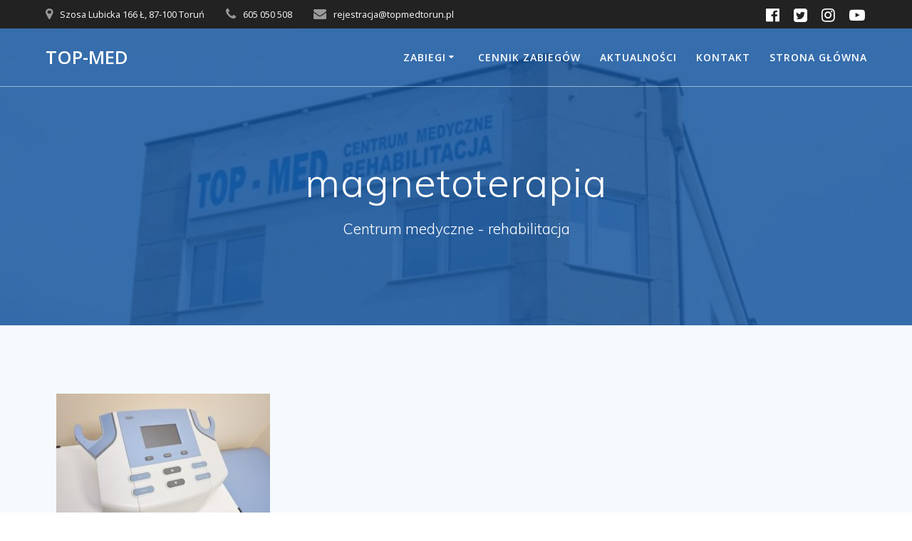

--- FILE ---
content_type: text/html; charset=UTF-8
request_url: https://topmedtorun.pl/fizykoterapia/pole-magnetyczne/dsc04808/
body_size: 7453
content:
<!DOCTYPE html>
<html lang="pl-PL">
<head>
    <meta charset="UTF-8">
    <meta name="viewport" content="width=device-width, initial-scale=1">
    <link rel="profile" href="https://gmpg.org/xfn/11">

	    <script>
        (function (exports, d) {
            var _isReady = false,
                _event,
                _fns = [];

            function onReady(event) {
                d.removeEventListener("DOMContentLoaded", onReady);
                _isReady = true;
                _event = event;
                _fns.forEach(function (_fn) {
                    var fn = _fn[0],
                        context = _fn[1];
                    fn.call(context || exports, window.jQuery);
                });
            }

            function onReadyIe(event) {
                if (d.readyState === "complete") {
                    d.detachEvent("onreadystatechange", onReadyIe);
                    _isReady = true;
                    _event = event;
                    _fns.forEach(function (_fn) {
                        var fn = _fn[0],
                            context = _fn[1];
                        fn.call(context || exports, event);
                    });
                }
            }

            d.addEventListener && d.addEventListener("DOMContentLoaded", onReady) ||
            d.attachEvent && d.attachEvent("onreadystatechange", onReadyIe);

            function domReady(fn, context) {
                if (_isReady) {
                    fn.call(context, _event);
                }

                _fns.push([fn, context]);
            }

            exports.mesmerizeDomReady = domReady;
        })(window, document);
    </script>
	<title>magnetoterapia &#8211; Top-Med</title>
<link rel='dns-prefetch' href='//netdna.bootstrapcdn.com' />
<link rel='dns-prefetch' href='//fonts.googleapis.com' />
<link rel='dns-prefetch' href='//s.w.org' />
<link rel="alternate" type="application/rss+xml" title="Top-Med &raquo; Kanał z wpisami" href="https://topmedtorun.pl/feed/" />
<link rel="alternate" type="application/rss+xml" title="Top-Med &raquo; Kanał z komentarzami" href="https://topmedtorun.pl/comments/feed/" />
<link rel="alternate" type="application/rss+xml" title="Top-Med &raquo; magnetoterapia Kanał z komentarzami" href="https://topmedtorun.pl/fizykoterapia/pole-magnetyczne/dsc04808/feed/" />
		<script type="text/javascript">
			window._wpemojiSettings = {"baseUrl":"https:\/\/s.w.org\/images\/core\/emoji\/12.0.0-1\/72x72\/","ext":".png","svgUrl":"https:\/\/s.w.org\/images\/core\/emoji\/12.0.0-1\/svg\/","svgExt":".svg","source":{"concatemoji":"https:\/\/topmedtorun.pl\/wp-includes\/js\/wp-emoji-release.min.js?ver=5.2.21"}};
			!function(e,a,t){var n,r,o,i=a.createElement("canvas"),p=i.getContext&&i.getContext("2d");function s(e,t){var a=String.fromCharCode;p.clearRect(0,0,i.width,i.height),p.fillText(a.apply(this,e),0,0);e=i.toDataURL();return p.clearRect(0,0,i.width,i.height),p.fillText(a.apply(this,t),0,0),e===i.toDataURL()}function c(e){var t=a.createElement("script");t.src=e,t.defer=t.type="text/javascript",a.getElementsByTagName("head")[0].appendChild(t)}for(o=Array("flag","emoji"),t.supports={everything:!0,everythingExceptFlag:!0},r=0;r<o.length;r++)t.supports[o[r]]=function(e){if(!p||!p.fillText)return!1;switch(p.textBaseline="top",p.font="600 32px Arial",e){case"flag":return s([55356,56826,55356,56819],[55356,56826,8203,55356,56819])?!1:!s([55356,57332,56128,56423,56128,56418,56128,56421,56128,56430,56128,56423,56128,56447],[55356,57332,8203,56128,56423,8203,56128,56418,8203,56128,56421,8203,56128,56430,8203,56128,56423,8203,56128,56447]);case"emoji":return!s([55357,56424,55356,57342,8205,55358,56605,8205,55357,56424,55356,57340],[55357,56424,55356,57342,8203,55358,56605,8203,55357,56424,55356,57340])}return!1}(o[r]),t.supports.everything=t.supports.everything&&t.supports[o[r]],"flag"!==o[r]&&(t.supports.everythingExceptFlag=t.supports.everythingExceptFlag&&t.supports[o[r]]);t.supports.everythingExceptFlag=t.supports.everythingExceptFlag&&!t.supports.flag,t.DOMReady=!1,t.readyCallback=function(){t.DOMReady=!0},t.supports.everything||(n=function(){t.readyCallback()},a.addEventListener?(a.addEventListener("DOMContentLoaded",n,!1),e.addEventListener("load",n,!1)):(e.attachEvent("onload",n),a.attachEvent("onreadystatechange",function(){"complete"===a.readyState&&t.readyCallback()})),(n=t.source||{}).concatemoji?c(n.concatemoji):n.wpemoji&&n.twemoji&&(c(n.twemoji),c(n.wpemoji)))}(window,document,window._wpemojiSettings);
		</script>
		<style type="text/css">
img.wp-smiley,
img.emoji {
	display: inline !important;
	border: none !important;
	box-shadow: none !important;
	height: 1em !important;
	width: 1em !important;
	margin: 0 .07em !important;
	vertical-align: -0.1em !important;
	background: none !important;
	padding: 0 !important;
}
</style>
	<link rel='stylesheet' id='wp-block-library-css'  href='https://topmedtorun.pl/wp-includes/css/dist/block-library/style.min.css?ver=5.2.21' type='text/css' media='all' />
<link rel='stylesheet' id='finalTilesGallery_stylesheet-css'  href='https://topmedtorun.pl/wp-content/plugins/final-tiles-grid-gallery-lite/scripts/ftg.css?ver=3.5.1' type='text/css' media='all' />
<link rel='stylesheet' id='fontawesome_stylesheet-css'  href='//netdna.bootstrapcdn.com/font-awesome/4.7.0/css/font-awesome.css?ver=5.2.21' type='text/css' media='all' />
<link rel='stylesheet' id='mesmerize-style-css'  href='https://topmedtorun.pl/wp-content/themes/mesmerize/style.min.css?ver=1.6.96' type='text/css' media='all' />
<style id='mesmerize-style-inline-css' type='text/css'>
img.logo.dark, img.custom-logo{width:auto;max-height:70px !important;}
/** cached kirki style */@media screen and (min-width: 768px){.header-homepage{background-position:center center;}.header{background-position:center center;}}.header-homepage:not(.header-slide).color-overlay:before{background:#1181CA;}.header-homepage:not(.header-slide) .background-overlay,.header-homepage:not(.header-slide).color-overlay::before{opacity:0.6;}.header.color-overlay:before{background:#11539D;}.header .background-overlay,.header.color-overlay::before{opacity:0.84;}.header-homepage .header-description-row{padding-top:10%;padding-bottom:10%;}.inner-header-description{padding-top:8%;padding-bottom:8%;}.mesmerize-front-page .navigation-bar.bordered{border-bottom-color:rgba(255, 255, 255, 0.5);border-bottom-width:1px;border-bottom-style:solid;}.mesmerize-inner-page .navigation-bar.bordered{border-bottom-color:rgba(255, 255, 255, 0.5);border-bottom-width:1px;border-bottom-style:solid;}@media screen and (max-width:767px){.header-homepage .header-description-row{padding-top:10%;padding-bottom:10%;}}@media only screen and (min-width: 768px){.header-content .align-holder{width:85%!important;}.inner-header-description{text-align:center!important;}}
</style>
<link rel='stylesheet' id='mesmerize-style-bundle-css'  href='https://topmedtorun.pl/wp-content/themes/mesmerize/assets/css/theme.bundle.min.css?ver=1.6.96' type='text/css' media='all' />
<link rel='stylesheet' id='mesmerize-fonts-css'  href="#" data-href='https://fonts.googleapis.com/css?family=Open+Sans%3A300%2C400%2C600%2C700%7CMuli%3A300%2C300italic%2C400%2C400italic%2C600%2C600italic%2C700%2C700italic%2C900%2C900italic%7CPlayfair+Display%3A400%2C400italic%2C700%2C700italic&#038;subset=latin%2Clatin-ext&#038;display=swap' type='text/css' media='all' />
<script type='text/javascript' src='https://topmedtorun.pl/wp-includes/js/jquery/jquery.js?ver=1.12.4-wp'></script>
<script type='text/javascript' src='https://topmedtorun.pl/wp-includes/js/jquery/jquery-migrate.min.js?ver=1.4.1'></script>
<script type='text/javascript'>
    
        (function () {
            function setHeaderTopSpacing() {

                setTimeout(function() {
                  var headerTop = document.querySelector('.header-top');
                  var headers = document.querySelectorAll('.header-wrapper .header,.header-wrapper .header-homepage');

                  for (var i = 0; i < headers.length; i++) {
                      var item = headers[i];
                      item.style.paddingTop = headerTop.getBoundingClientRect().height + "px";
                  }

                    var languageSwitcher = document.querySelector('.mesmerize-language-switcher');

                    if(languageSwitcher){
                        languageSwitcher.style.top = "calc( " +  headerTop.getBoundingClientRect().height + "px + 1rem)" ;
                    }
                    
                }, 100);

             
            }

            window.addEventListener('resize', setHeaderTopSpacing);
            window.mesmerizeSetHeaderTopSpacing = setHeaderTopSpacing
            mesmerizeDomReady(setHeaderTopSpacing);
        })();
    
    
</script>
<link rel='https://api.w.org/' href='https://topmedtorun.pl/wp-json/' />
<link rel="EditURI" type="application/rsd+xml" title="RSD" href="https://topmedtorun.pl/xmlrpc.php?rsd" />
<link rel="wlwmanifest" type="application/wlwmanifest+xml" href="https://topmedtorun.pl/wp-includes/wlwmanifest.xml" /> 
<meta name="generator" content="WordPress 5.2.21" />
<link rel='shortlink' href='https://topmedtorun.pl/?p=1010' />
<link rel="alternate" type="application/json+oembed" href="https://topmedtorun.pl/wp-json/oembed/1.0/embed?url=https%3A%2F%2Ftopmedtorun.pl%2Ffizykoterapia%2Fpole-magnetyczne%2Fdsc04808%2F" />
<link rel="alternate" type="text/xml+oembed" href="https://topmedtorun.pl/wp-json/oembed/1.0/embed?url=https%3A%2F%2Ftopmedtorun.pl%2Ffizykoterapia%2Fpole-magnetyczne%2Fdsc04808%2F&#038;format=xml" />
    <script type="text/javascript" data-name="async-styles">
        (function () {
            var links = document.querySelectorAll('link[data-href]');
            for (var i = 0; i < links.length; i++) {
                var item = links[i];
                item.href = item.getAttribute('data-href')
            }
        })();
    </script>
			<style type="text/css">.recentcomments a{display:inline !important;padding:0 !important;margin:0 !important;}</style>
		    <style id="page-content-custom-styles">
            </style>
        <style data-name="background-content-colors">
        .mesmerize-inner-page .page-content,
        .mesmerize-inner-page .content,
        .mesmerize-front-page.mesmerize-content-padding .page-content {
            background-color: #F5FAFD;
        }
    </style>
    </head>

<body data-rsssl=1 class="attachment attachment-template-default attachmentid-1010 attachment-jpeg overlap-first-section mesmerize-inner-page">
    <style>
        .screen-reader-text[href="#page-content"]:focus {
            background-color: #f1f1f1;
            border-radius: 3px;
            box-shadow: 0 0 2px 2px rgba(0, 0, 0, 0.6);
            clip: auto !important;
            clip-path: none;
            color: #21759b;
           
        }
    </style>
    <a class="skip-link screen-reader-text" href="#page-content">Skip to content</a>
    
<div  id="page-top" class="header-top">
	        <div class="header-top-bar ">
            <div class="">
                <div class="header-top-bar-inner row middle-xs start-xs ">
                        <div class="header-top-bar-area  col-xs area-left">
                  <div class="top-bar-field" data-type="group"   data-dynamic-mod="true">
              <i class="fa fa-map-marker"></i>
              <span>Szosa Lubicka 166 Ł, 87-100 Toruń</span>
          </div>
                    <div class="top-bar-field" data-type="group"   data-dynamic-mod="true">
              <i class="fa fa-phone"></i>
              <span>605 050 508</span>
          </div>
                    <div class="top-bar-field" data-type="group"   data-dynamic-mod="true">
              <i class="fa fa-envelope"></i>
              <span>rejestracja@topmedtorun.pl</span>
          </div>
              </div>
                            <div class="header-top-bar-area  col-xs-fit area-right">
            <div data-type="group"  data-dynamic-mod="true" class="top-bar-social-icons">
                      <a target="_blank"  class="social-icon" href="https://www.facebook.com/topmedtorun/">
                  <i class="fa fa-facebook-official"></i>
              </a>
                            <a target="_blank"  class="social-icon" href="https://twitter.com/topmedtorun">
                  <i class="fa fa-twitter-square"></i>
              </a>
                            <a target="_blank"  class="social-icon" href="https://www.instagram.com/topmedtorun/">
                  <i class="fa fa-instagram"></i>
              </a>
                            <a target="_blank"  class="social-icon" href="https://www.youtube.com/channel/UCXz-QUWYdTmLx_Wj6rvwJgw">
                  <i class="fa fa-youtube-play"></i>
              </a>
              
    </div>

        </div>
                    </div>
            </div>
        </div>
        	<div class="navigation-bar bordered"  data-sticky='0'  data-sticky-mobile='1'  data-sticky-to='top' >
    <div class="navigation-wrapper ">
    	<div class="row basis-auto">
	        <div class="logo_col col-xs col-sm-fit">
	            <a class="text-logo" data-type="group"  data-dynamic-mod="true" href="https://topmedtorun.pl/">Top-Med</a>	        </div>
	        <div class="main_menu_col col-xs">
	            <div id="mainmenu_container" class="row"><ul id="main_menu" class="active-line-bottom main-menu dropdown-menu"><li id="menu-item-8" class="menu-item menu-item-type-custom menu-item-object-custom menu-item-home menu-item-has-children menu-item-8"><a title="						" href="https://topmedtorun.pl">Zabiegi</a>
<ul class="sub-menu">
	<li id="menu-item-743" class="menu-item menu-item-type-post_type menu-item-object-page menu-item-has-children menu-item-743"><a title="						" href="https://topmedtorun.pl/terapia-manualna/">Terapia manualna</a>
	<ul class="sub-menu">
		<li id="menu-item-750" class="menu-item menu-item-type-post_type menu-item-object-page menu-item-750"><a title="						" href="https://topmedtorun.pl/terapia-manualna/terapia-tkanek-miekkich/">Terapia tkanek miękkich</a></li>
		<li id="menu-item-749" class="menu-item menu-item-type-post_type menu-item-object-page menu-item-749"><a title="						" href="https://topmedtorun.pl/terapia-manualna/terapia-manualna-ogolna/">Terapia manualna ogólna</a></li>
		<li id="menu-item-748" class="menu-item menu-item-type-post_type menu-item-object-page menu-item-748"><a title="						" href="https://topmedtorun.pl/terapia-manualna/terapia-wad-postawy/">Terapia wad postawy</a></li>
		<li id="menu-item-747" class="menu-item menu-item-type-post_type menu-item-object-page menu-item-747"><a title="						" href="https://topmedtorun.pl/terapia-manualna/diagnostyka-terapia-met-mckenzie/">Diagnostyka i terapia metodą McKenzie</a></li>
		<li id="menu-item-746" class="menu-item menu-item-type-post_type menu-item-object-page menu-item-746"><a title="						" href="https://topmedtorun.pl/terapia-manualna/terapia-miesniowo-powieziowa/">Terapia mięśniowo-powięziowa</a></li>
		<li id="menu-item-745" class="menu-item menu-item-type-post_type menu-item-object-page menu-item-745"><a title="						" href="https://topmedtorun.pl/terapia-manualna/terapia-stawow-skroniowo-zuchwowych/">Terapia stawów skroniowo żuchwowych</a></li>
		<li id="menu-item-744" class="menu-item menu-item-type-post_type menu-item-object-page menu-item-744"><a title="						" href="https://topmedtorun.pl/terapia-manualna/kinesiotaping-plastrami-pacjenta/">Kinesiotaping z plastrami pacjenta</a></li>
		<li id="menu-item-765" class="menu-item menu-item-type-post_type menu-item-object-page menu-item-765"><a title="						" href="https://topmedtorun.pl/terapia-manualna/terapia-blizn/">Terapia blizn</a></li>
	</ul>
</li>
	<li id="menu-item-730" class="menu-item menu-item-type-post_type menu-item-object-page menu-item-has-children menu-item-730"><a title="						" href="https://topmedtorun.pl/fizykoterapia/">Fizykoterapia</a>
	<ul class="sub-menu">
		<li id="menu-item-731" class="menu-item menu-item-type-post_type menu-item-object-page menu-item-731"><a title="						" href="https://topmedtorun.pl/fizykoterapia/elektroterapia/">Elektroterapia</a></li>
		<li id="menu-item-732" class="menu-item menu-item-type-post_type menu-item-object-page menu-item-732"><a title="						" href="https://topmedtorun.pl/fizykoterapia/pentapuls/">Pentapuls</a></li>
		<li id="menu-item-738" class="menu-item menu-item-type-post_type menu-item-object-page menu-item-738"><a title="						" href="https://topmedtorun.pl/fizykoterapia/ultradzwieki/">Ultradźwięki</a></li>
		<li id="menu-item-737" class="menu-item menu-item-type-post_type menu-item-object-page menu-item-737"><a title="						" href="https://topmedtorun.pl/fizykoterapia/fonoforeza-lekiem-pacjenta/">Fonoforeza z lekiem pacjenta</a></li>
		<li id="menu-item-736" class="menu-item menu-item-type-post_type menu-item-object-page menu-item-736"><a title="						" href="https://topmedtorun.pl/fizykoterapia/terapia-skojarzona/">Terapia skojarzona</a></li>
		<li id="menu-item-735" class="menu-item menu-item-type-post_type menu-item-object-page menu-item-735"><a title="						" href="https://topmedtorun.pl/fizykoterapia/laseroterapia/">Laseroterapia</a></li>
		<li id="menu-item-734" class="menu-item menu-item-type-post_type menu-item-object-page menu-item-734"><a title="						" href="https://topmedtorun.pl/fizykoterapia/pole-magnetyczne/">Pole magnetyczne</a></li>
		<li id="menu-item-762" class="menu-item menu-item-type-post_type menu-item-object-page menu-item-762"><a title="						" href="https://topmedtorun.pl/fizykoterapia/winback/">Winback</a></li>
		<li id="menu-item-763" class="menu-item menu-item-type-post_type menu-item-object-page menu-item-763"><a title="						" href="https://topmedtorun.pl/krioterapia-miejscowa/">Krioterapia miejscowa</a></li>
	</ul>
</li>
	<li id="menu-item-739" class="menu-item menu-item-type-post_type menu-item-object-page menu-item-has-children menu-item-739"><a title="						" href="https://topmedtorun.pl/kinezyterapia/">Kinezyterapia</a>
	<ul class="sub-menu">
		<li id="menu-item-742" class="menu-item menu-item-type-post_type menu-item-object-page menu-item-742"><a title="						" href="https://topmedtorun.pl/kinezyterapia/cwiczenia-na-przyrzadach/">Ćwiczenia na przyrządach</a></li>
		<li id="menu-item-741" class="menu-item menu-item-type-post_type menu-item-object-page menu-item-741"><a title="						" href="https://topmedtorun.pl/kinezyterapia/cwiczenia-indywidualne/">Ćwiczenia indywidualne</a></li>
		<li id="menu-item-740" class="menu-item menu-item-type-post_type menu-item-object-page menu-item-740"><a title="						" href="https://topmedtorun.pl/kinezyterapia/cwiczenia-odciazeniu/">Ćwiczenia w odciążeniu (redcord)</a></li>
	</ul>
</li>
	<li id="menu-item-751" class="menu-item menu-item-type-post_type menu-item-object-page menu-item-has-children menu-item-751"><a title="						" href="https://topmedtorun.pl/masaz/">Masaż</a>
	<ul class="sub-menu">
		<li id="menu-item-766" class="menu-item menu-item-type-post_type menu-item-object-page menu-item-766"><a title="						" href="https://topmedtorun.pl/masaz/masaz-klasyczny-plecow/">Masaż klasyczny pleców</a></li>
		<li id="menu-item-764" class="menu-item menu-item-type-post_type menu-item-object-page menu-item-764"><a title="						" href="https://topmedtorun.pl/masaz/masaz-leczniczy-jednej-czesci-ciala/">Masaż leczniczy jednej części ciała</a></li>
		<li id="menu-item-761" class="menu-item menu-item-type-post_type menu-item-object-page menu-item-761"><a title="						" href="https://topmedtorun.pl/masaz/masaz-klasyczny-calego-ciala/">Masaż klasyczny całego ciała</a></li>
		<li id="menu-item-758" class="menu-item menu-item-type-post_type menu-item-object-page menu-item-758"><a title="						" href="https://topmedtorun.pl/masaz/masaz-relaksacyjny-goracych-olejach/">Masaż relaksacyjny na gorących olejach</a></li>
		<li id="menu-item-757" class="menu-item menu-item-type-post_type menu-item-object-page menu-item-757"><a title="						" href="https://topmedtorun.pl/masaz/masaz-goracymi-kamieniami/">Masaż gorącymi kamieniami</a></li>
		<li id="menu-item-756" class="menu-item menu-item-type-post_type menu-item-object-page menu-item-756"><a title="						" href="https://topmedtorun.pl/masaz/masaz-sportowy/">Masaż sportowy</a></li>
		<li id="menu-item-755" class="menu-item menu-item-type-post_type menu-item-object-page menu-item-755"><a title="						" href="https://topmedtorun.pl/masaz/masaz-izometryczny/">Masaż izometryczny</a></li>
		<li id="menu-item-754" class="menu-item menu-item-type-post_type menu-item-object-page menu-item-754"><a title="						" href="https://topmedtorun.pl/masaz/drenaz-limfatyczny-manualny/">Drenaż limfatyczny manualny</a></li>
		<li id="menu-item-753" class="menu-item menu-item-type-post_type menu-item-object-page menu-item-753"><a title="						" href="https://topmedtorun.pl/masaz/masaz-antycellulitowy/">Masaż antycellulitowy</a></li>
	</ul>
</li>
	<li id="menu-item-752" class="menu-item menu-item-type-post_type menu-item-object-page menu-item-752"><a title="						" href="https://topmedtorun.pl/masaz/konsultacja-fizjoterapeutyczna/">Konsultacja fizjoterapeutyczna</a></li>
	<li id="menu-item-733" class="menu-item menu-item-type-post_type menu-item-object-page menu-item-733"><a title="						" href="https://topmedtorun.pl/fizykoterapia/fala-uderzeniowa/">Fala uderzeniowa</a></li>
</ul>
</li>
<li id="menu-item-759" class="menu-item menu-item-type-post_type menu-item-object-page menu-item-759"><a title="						" href="https://topmedtorun.pl/cennik-zabiegow/">Cennik zabiegów</a></li>
<li id="menu-item-817" class="menu-item menu-item-type-post_type menu-item-object-page menu-item-817"><a href="https://topmedtorun.pl/aktualnosci/">Aktualności</a></li>
<li id="menu-item-772" class="menu-item menu-item-type-post_type menu-item-object-page menu-item-772"><a title="						" href="https://topmedtorun.pl/kontakt/">Kontakt</a></li>
<li id="menu-item-727" class="menu-item menu-item-type-post_type menu-item-object-page menu-item-home menu-item-727"><a title="						" href="https://topmedtorun.pl/">Strona główna</a></li>
</ul></div>    <a href="#" data-component="offcanvas" data-target="#offcanvas-wrapper" data-direction="right" data-width="300px" data-push="false">
        <div class="bubble"></div>
        <i class="fa fa-bars"></i>
    </a>
    <div id="offcanvas-wrapper" class="hide force-hide  offcanvas-right">
        <div class="offcanvas-top">
            <div class="logo-holder">
                <a class="text-logo" data-type="group"  data-dynamic-mod="true" href="https://topmedtorun.pl/">Top-Med</a>            </div>
        </div>
        <div id="offcanvas-menu" class="menu-menu-1-container"><ul id="offcanvas_menu" class="offcanvas_menu"><li class="menu-item menu-item-type-custom menu-item-object-custom menu-item-home menu-item-has-children menu-item-8"><a title="						" href="https://topmedtorun.pl">Zabiegi</a>
<ul class="sub-menu">
	<li class="menu-item menu-item-type-post_type menu-item-object-page menu-item-has-children menu-item-743"><a title="						" href="https://topmedtorun.pl/terapia-manualna/">Terapia manualna</a>
	<ul class="sub-menu">
		<li class="menu-item menu-item-type-post_type menu-item-object-page menu-item-750"><a title="						" href="https://topmedtorun.pl/terapia-manualna/terapia-tkanek-miekkich/">Terapia tkanek miękkich</a></li>
		<li class="menu-item menu-item-type-post_type menu-item-object-page menu-item-749"><a title="						" href="https://topmedtorun.pl/terapia-manualna/terapia-manualna-ogolna/">Terapia manualna ogólna</a></li>
		<li class="menu-item menu-item-type-post_type menu-item-object-page menu-item-748"><a title="						" href="https://topmedtorun.pl/terapia-manualna/terapia-wad-postawy/">Terapia wad postawy</a></li>
		<li class="menu-item menu-item-type-post_type menu-item-object-page menu-item-747"><a title="						" href="https://topmedtorun.pl/terapia-manualna/diagnostyka-terapia-met-mckenzie/">Diagnostyka i terapia metodą McKenzie</a></li>
		<li class="menu-item menu-item-type-post_type menu-item-object-page menu-item-746"><a title="						" href="https://topmedtorun.pl/terapia-manualna/terapia-miesniowo-powieziowa/">Terapia mięśniowo-powięziowa</a></li>
		<li class="menu-item menu-item-type-post_type menu-item-object-page menu-item-745"><a title="						" href="https://topmedtorun.pl/terapia-manualna/terapia-stawow-skroniowo-zuchwowych/">Terapia stawów skroniowo żuchwowych</a></li>
		<li class="menu-item menu-item-type-post_type menu-item-object-page menu-item-744"><a title="						" href="https://topmedtorun.pl/terapia-manualna/kinesiotaping-plastrami-pacjenta/">Kinesiotaping z plastrami pacjenta</a></li>
		<li class="menu-item menu-item-type-post_type menu-item-object-page menu-item-765"><a title="						" href="https://topmedtorun.pl/terapia-manualna/terapia-blizn/">Terapia blizn</a></li>
	</ul>
</li>
	<li class="menu-item menu-item-type-post_type menu-item-object-page menu-item-has-children menu-item-730"><a title="						" href="https://topmedtorun.pl/fizykoterapia/">Fizykoterapia</a>
	<ul class="sub-menu">
		<li class="menu-item menu-item-type-post_type menu-item-object-page menu-item-731"><a title="						" href="https://topmedtorun.pl/fizykoterapia/elektroterapia/">Elektroterapia</a></li>
		<li class="menu-item menu-item-type-post_type menu-item-object-page menu-item-732"><a title="						" href="https://topmedtorun.pl/fizykoterapia/pentapuls/">Pentapuls</a></li>
		<li class="menu-item menu-item-type-post_type menu-item-object-page menu-item-738"><a title="						" href="https://topmedtorun.pl/fizykoterapia/ultradzwieki/">Ultradźwięki</a></li>
		<li class="menu-item menu-item-type-post_type menu-item-object-page menu-item-737"><a title="						" href="https://topmedtorun.pl/fizykoterapia/fonoforeza-lekiem-pacjenta/">Fonoforeza z lekiem pacjenta</a></li>
		<li class="menu-item menu-item-type-post_type menu-item-object-page menu-item-736"><a title="						" href="https://topmedtorun.pl/fizykoterapia/terapia-skojarzona/">Terapia skojarzona</a></li>
		<li class="menu-item menu-item-type-post_type menu-item-object-page menu-item-735"><a title="						" href="https://topmedtorun.pl/fizykoterapia/laseroterapia/">Laseroterapia</a></li>
		<li class="menu-item menu-item-type-post_type menu-item-object-page menu-item-734"><a title="						" href="https://topmedtorun.pl/fizykoterapia/pole-magnetyczne/">Pole magnetyczne</a></li>
		<li class="menu-item menu-item-type-post_type menu-item-object-page menu-item-762"><a title="						" href="https://topmedtorun.pl/fizykoterapia/winback/">Winback</a></li>
		<li class="menu-item menu-item-type-post_type menu-item-object-page menu-item-763"><a title="						" href="https://topmedtorun.pl/krioterapia-miejscowa/">Krioterapia miejscowa</a></li>
	</ul>
</li>
	<li class="menu-item menu-item-type-post_type menu-item-object-page menu-item-has-children menu-item-739"><a title="						" href="https://topmedtorun.pl/kinezyterapia/">Kinezyterapia</a>
	<ul class="sub-menu">
		<li class="menu-item menu-item-type-post_type menu-item-object-page menu-item-742"><a title="						" href="https://topmedtorun.pl/kinezyterapia/cwiczenia-na-przyrzadach/">Ćwiczenia na przyrządach</a></li>
		<li class="menu-item menu-item-type-post_type menu-item-object-page menu-item-741"><a title="						" href="https://topmedtorun.pl/kinezyterapia/cwiczenia-indywidualne/">Ćwiczenia indywidualne</a></li>
		<li class="menu-item menu-item-type-post_type menu-item-object-page menu-item-740"><a title="						" href="https://topmedtorun.pl/kinezyterapia/cwiczenia-odciazeniu/">Ćwiczenia w odciążeniu (redcord)</a></li>
	</ul>
</li>
	<li class="menu-item menu-item-type-post_type menu-item-object-page menu-item-has-children menu-item-751"><a title="						" href="https://topmedtorun.pl/masaz/">Masaż</a>
	<ul class="sub-menu">
		<li class="menu-item menu-item-type-post_type menu-item-object-page menu-item-766"><a title="						" href="https://topmedtorun.pl/masaz/masaz-klasyczny-plecow/">Masaż klasyczny pleców</a></li>
		<li class="menu-item menu-item-type-post_type menu-item-object-page menu-item-764"><a title="						" href="https://topmedtorun.pl/masaz/masaz-leczniczy-jednej-czesci-ciala/">Masaż leczniczy jednej części ciała</a></li>
		<li class="menu-item menu-item-type-post_type menu-item-object-page menu-item-761"><a title="						" href="https://topmedtorun.pl/masaz/masaz-klasyczny-calego-ciala/">Masaż klasyczny całego ciała</a></li>
		<li class="menu-item menu-item-type-post_type menu-item-object-page menu-item-758"><a title="						" href="https://topmedtorun.pl/masaz/masaz-relaksacyjny-goracych-olejach/">Masaż relaksacyjny na gorących olejach</a></li>
		<li class="menu-item menu-item-type-post_type menu-item-object-page menu-item-757"><a title="						" href="https://topmedtorun.pl/masaz/masaz-goracymi-kamieniami/">Masaż gorącymi kamieniami</a></li>
		<li class="menu-item menu-item-type-post_type menu-item-object-page menu-item-756"><a title="						" href="https://topmedtorun.pl/masaz/masaz-sportowy/">Masaż sportowy</a></li>
		<li class="menu-item menu-item-type-post_type menu-item-object-page menu-item-755"><a title="						" href="https://topmedtorun.pl/masaz/masaz-izometryczny/">Masaż izometryczny</a></li>
		<li class="menu-item menu-item-type-post_type menu-item-object-page menu-item-754"><a title="						" href="https://topmedtorun.pl/masaz/drenaz-limfatyczny-manualny/">Drenaż limfatyczny manualny</a></li>
		<li class="menu-item menu-item-type-post_type menu-item-object-page menu-item-753"><a title="						" href="https://topmedtorun.pl/masaz/masaz-antycellulitowy/">Masaż antycellulitowy</a></li>
	</ul>
</li>
	<li class="menu-item menu-item-type-post_type menu-item-object-page menu-item-752"><a title="						" href="https://topmedtorun.pl/masaz/konsultacja-fizjoterapeutyczna/">Konsultacja fizjoterapeutyczna</a></li>
	<li class="menu-item menu-item-type-post_type menu-item-object-page menu-item-733"><a title="						" href="https://topmedtorun.pl/fizykoterapia/fala-uderzeniowa/">Fala uderzeniowa</a></li>
</ul>
</li>
<li class="menu-item menu-item-type-post_type menu-item-object-page menu-item-759"><a title="						" href="https://topmedtorun.pl/cennik-zabiegow/">Cennik zabiegów</a></li>
<li class="menu-item menu-item-type-post_type menu-item-object-page menu-item-817"><a href="https://topmedtorun.pl/aktualnosci/">Aktualności</a></li>
<li class="menu-item menu-item-type-post_type menu-item-object-page menu-item-772"><a title="						" href="https://topmedtorun.pl/kontakt/">Kontakt</a></li>
<li class="menu-item menu-item-type-post_type menu-item-object-page menu-item-home menu-item-727"><a title="						" href="https://topmedtorun.pl/">Strona główna</a></li>
</ul></div>
            </div>
    	        </div>
	    </div>
    </div>
</div>
</div>

<div id="page" class="site">
    <div class="header-wrapper">
        <div  class='header  color-overlay  custom-mobile-image' style='; background-image:url(&quot;https://topmedtorun.pl/wp-content/uploads/2019/07/cropped-soboty-pracujemy-2-JPG-e1564489000494.jpg&quot;); background-color:#6a73da' data-parallax-depth='20'>
            								    <div class="inner-header-description gridContainer">
        <div class="row header-description-row">
    <div class="col-xs col-xs-12">
        <h1 class="hero-title">
            magnetoterapia        </h1>
                    <p class="header-subtitle">Centrum medyczne - rehabilitacja</p>
            </div>
        </div>
    </div>
        <script>
		if (window.mesmerizeSetHeaderTopSpacing) {
			window.mesmerizeSetHeaderTopSpacing();
		}
    </script>
                        </div>
    </div>

    <div id='page-content' class="page-content">
        <div class="gridContainer content">
            <div id="post-1010" class="post-1010 attachment type-attachment status-inherit hentry">
  <div>
   <p class="attachment"><a href='https://topmedtorun.pl/wp-content/uploads/2019/08/DSC04808.jpg'><img width="300" height="200" src="https://topmedtorun.pl/wp-content/uploads/2019/08/DSC04808-300x200.jpg" class="attachment-medium size-medium" alt="" srcset="https://topmedtorun.pl/wp-content/uploads/2019/08/DSC04808-300x200.jpg 300w, https://topmedtorun.pl/wp-content/uploads/2019/08/DSC04808-768x512.jpg 768w, https://topmedtorun.pl/wp-content/uploads/2019/08/DSC04808.jpg 1000w" sizes="(max-width: 300px) 100vw, 300px" /></a></p>
  </div>
    

<div class="post-comments">
	 
  
</div>
<!-- /post-comments -->

  <div class="comments-form">
    <div class="comment-form">
     		<div id="respond" class="comment-respond">
		<h3 id="reply-title" class="comment-reply-title">Dodaj komentarz <small><a rel="nofollow" id="cancel-comment-reply-link" href="/fizykoterapia/pole-magnetyczne/dsc04808/#respond" style="display:none;">Anuluj pisanie odpowiedzi</a></small></h3>			<form action="https://topmedtorun.pl/wp-comments-post.php" method="post" id="commentform" class="comment-form">
				<p class="comment-notes"><span id="email-notes">Twój adres e-mail nie zostanie opublikowany.</span> Wymagane pola są oznaczone <span class="required">*</span></p><p class="comment-form-comment"><label for="comment">Komentarz</label> <textarea id="comment" name="comment" cols="45" rows="8" maxlength="65525" required="required"></textarea></p><p class="comment-form-author"><label for="author">Nazwa <span class="required">*</span></label> <input id="author" name="author" type="text" value="" size="30" maxlength="245" required='required' /></p>
<p class="comment-form-email"><label for="email">Email <span class="required">*</span></label> <input id="email" name="email" type="text" value="" size="30" maxlength="100" aria-describedby="email-notes" required='required' /></p>
<p class="comment-form-url"><label for="url">Witryna internetowa</label> <input id="url" name="url" type="text" value="" size="30" maxlength="200" /></p>
<p class="comment-form-cookies-consent"><input id="wp-comment-cookies-consent" name="wp-comment-cookies-consent" type="checkbox" value="yes" /><label for="wp-comment-cookies-consent">Zapisz moje dane, adres e-mail i witrynę w przeglądarce aby wypełnić dane podczas pisania kolejnych komentarzy.</label></p>
<p class="form-submit"><input name="submit" type="submit" id="submit" class="button blue small" value="Opublikuj komentarz" /> <input type='hidden' name='comment_post_ID' value='1010' id='comment_post_ID' />
<input type='hidden' name='comment_parent' id='comment_parent' value='0' />
</p>			</form>
			</div><!-- #respond -->
	    </div>
  </div>
</div>
        </div>
    </div>

<div  class='footer footer-contact-boxes'>
    <div  class='footer-content'>
        <div class="gridContainer">
            <div class="row text-center">
                <div class="col-sm-3">
                        <div data-type="group"  data-dynamic-mod="true">
        <i class="big-icon fa fa-map-marker"></i>
        <p>
            ul. Szosa Lubicka 166 Ł, 87-100 Toruń        </p>
    </div>
                    </div>
                <div class="col-sm-3">
                        <div data-type="group"  data-dynamic-mod="true">
        <i class="big-icon fa fa-envelope-o"></i>
        <p>
            rejestracja@topmedtorun.pl        </p>
    </div>
                    </div>
                <div class="col-sm-3">
                        <div data-type="group"  data-dynamic-mod="true">
        <i class="big-icon fa fa-phone"></i>
        <p>
            605 050 508        </p>
    </div>
                    </div>
                <div class="col-sm-3 footer-bg-accent">
                    <div>
                            <div data-type="group"  data-dynamic-mod="true" class="footer-social-icons">
        
    </div>

                        </div>
                    <p  class="copyright">&copy;&nbsp;&nbsp;2026&nbsp;Top-Med.&nbsp;Zbudowano za pomocą WordPress i <a target="_blank" href="https://extendthemes.com/go/built-with-mesmerize/" class="mesmerize-theme-link">motywu Mesmerize</a></p>                </div>
            </div>
        </div>
    </div>
</div>
	</div>
<script type='text/javascript' src='https://topmedtorun.pl/wp-content/plugins/final-tiles-grid-gallery-lite/scripts/jquery.finalTilesGallery.js?ver=3.5.1'></script>
<script type='text/javascript'  defer="defer" src='https://topmedtorun.pl/wp-includes/js/imagesloaded.min.js?ver=3.2.0'></script>
<script type='text/javascript'  defer="defer" src='https://topmedtorun.pl/wp-includes/js/masonry.min.js?ver=3.3.2'></script>
<script type='text/javascript'  defer="defer" src='https://topmedtorun.pl/wp-content/themes/mesmerize/assets/js/theme.bundle.min.js?ver=1.6.96'></script>
<script type='text/javascript' src='https://topmedtorun.pl/wp-includes/js/comment-reply.min.js?ver=5.2.21'></script>
<script type='text/javascript'  defer="defer" src='https://topmedtorun.pl/wp-includes/js/wp-embed.min.js?ver=5.2.21'></script>
    <script>
        /(trident|msie)/i.test(navigator.userAgent) && document.getElementById && window.addEventListener && window.addEventListener("hashchange", function () {
            var t, e = location.hash.substring(1);
            /^[A-z0-9_-]+$/.test(e) && (t = document.getElementById(e)) && (/^(?:a|select|input|button|textarea)$/i.test(t.tagName) || (t.tabIndex = -1), t.focus())
        }, !1);
    </script>
	</body>
</html>


--- FILE ---
content_type: text/html; charset=UTF-8
request_url: https://topmedtorun.pl/fizykoterapia/pole-magnetyczne/dsc04808/
body_size: 7445
content:
<!DOCTYPE html>
<html lang="pl-PL">
<head>
    <meta charset="UTF-8">
    <meta name="viewport" content="width=device-width, initial-scale=1">
    <link rel="profile" href="https://gmpg.org/xfn/11">

	    <script>
        (function (exports, d) {
            var _isReady = false,
                _event,
                _fns = [];

            function onReady(event) {
                d.removeEventListener("DOMContentLoaded", onReady);
                _isReady = true;
                _event = event;
                _fns.forEach(function (_fn) {
                    var fn = _fn[0],
                        context = _fn[1];
                    fn.call(context || exports, window.jQuery);
                });
            }

            function onReadyIe(event) {
                if (d.readyState === "complete") {
                    d.detachEvent("onreadystatechange", onReadyIe);
                    _isReady = true;
                    _event = event;
                    _fns.forEach(function (_fn) {
                        var fn = _fn[0],
                            context = _fn[1];
                        fn.call(context || exports, event);
                    });
                }
            }

            d.addEventListener && d.addEventListener("DOMContentLoaded", onReady) ||
            d.attachEvent && d.attachEvent("onreadystatechange", onReadyIe);

            function domReady(fn, context) {
                if (_isReady) {
                    fn.call(context, _event);
                }

                _fns.push([fn, context]);
            }

            exports.mesmerizeDomReady = domReady;
        })(window, document);
    </script>
	<title>magnetoterapia &#8211; Top-Med</title>
<link rel='dns-prefetch' href='//netdna.bootstrapcdn.com' />
<link rel='dns-prefetch' href='//fonts.googleapis.com' />
<link rel='dns-prefetch' href='//s.w.org' />
<link rel="alternate" type="application/rss+xml" title="Top-Med &raquo; Kanał z wpisami" href="https://topmedtorun.pl/feed/" />
<link rel="alternate" type="application/rss+xml" title="Top-Med &raquo; Kanał z komentarzami" href="https://topmedtorun.pl/comments/feed/" />
<link rel="alternate" type="application/rss+xml" title="Top-Med &raquo; magnetoterapia Kanał z komentarzami" href="https://topmedtorun.pl/fizykoterapia/pole-magnetyczne/dsc04808/feed/" />
		<script type="text/javascript">
			window._wpemojiSettings = {"baseUrl":"https:\/\/s.w.org\/images\/core\/emoji\/12.0.0-1\/72x72\/","ext":".png","svgUrl":"https:\/\/s.w.org\/images\/core\/emoji\/12.0.0-1\/svg\/","svgExt":".svg","source":{"concatemoji":"https:\/\/topmedtorun.pl\/wp-includes\/js\/wp-emoji-release.min.js?ver=5.2.21"}};
			!function(e,a,t){var n,r,o,i=a.createElement("canvas"),p=i.getContext&&i.getContext("2d");function s(e,t){var a=String.fromCharCode;p.clearRect(0,0,i.width,i.height),p.fillText(a.apply(this,e),0,0);e=i.toDataURL();return p.clearRect(0,0,i.width,i.height),p.fillText(a.apply(this,t),0,0),e===i.toDataURL()}function c(e){var t=a.createElement("script");t.src=e,t.defer=t.type="text/javascript",a.getElementsByTagName("head")[0].appendChild(t)}for(o=Array("flag","emoji"),t.supports={everything:!0,everythingExceptFlag:!0},r=0;r<o.length;r++)t.supports[o[r]]=function(e){if(!p||!p.fillText)return!1;switch(p.textBaseline="top",p.font="600 32px Arial",e){case"flag":return s([55356,56826,55356,56819],[55356,56826,8203,55356,56819])?!1:!s([55356,57332,56128,56423,56128,56418,56128,56421,56128,56430,56128,56423,56128,56447],[55356,57332,8203,56128,56423,8203,56128,56418,8203,56128,56421,8203,56128,56430,8203,56128,56423,8203,56128,56447]);case"emoji":return!s([55357,56424,55356,57342,8205,55358,56605,8205,55357,56424,55356,57340],[55357,56424,55356,57342,8203,55358,56605,8203,55357,56424,55356,57340])}return!1}(o[r]),t.supports.everything=t.supports.everything&&t.supports[o[r]],"flag"!==o[r]&&(t.supports.everythingExceptFlag=t.supports.everythingExceptFlag&&t.supports[o[r]]);t.supports.everythingExceptFlag=t.supports.everythingExceptFlag&&!t.supports.flag,t.DOMReady=!1,t.readyCallback=function(){t.DOMReady=!0},t.supports.everything||(n=function(){t.readyCallback()},a.addEventListener?(a.addEventListener("DOMContentLoaded",n,!1),e.addEventListener("load",n,!1)):(e.attachEvent("onload",n),a.attachEvent("onreadystatechange",function(){"complete"===a.readyState&&t.readyCallback()})),(n=t.source||{}).concatemoji?c(n.concatemoji):n.wpemoji&&n.twemoji&&(c(n.twemoji),c(n.wpemoji)))}(window,document,window._wpemojiSettings);
		</script>
		<style type="text/css">
img.wp-smiley,
img.emoji {
	display: inline !important;
	border: none !important;
	box-shadow: none !important;
	height: 1em !important;
	width: 1em !important;
	margin: 0 .07em !important;
	vertical-align: -0.1em !important;
	background: none !important;
	padding: 0 !important;
}
</style>
	<link rel='stylesheet' id='wp-block-library-css'  href='https://topmedtorun.pl/wp-includes/css/dist/block-library/style.min.css?ver=5.2.21' type='text/css' media='all' />
<link rel='stylesheet' id='finalTilesGallery_stylesheet-css'  href='https://topmedtorun.pl/wp-content/plugins/final-tiles-grid-gallery-lite/scripts/ftg.css?ver=3.5.1' type='text/css' media='all' />
<link rel='stylesheet' id='fontawesome_stylesheet-css'  href='//netdna.bootstrapcdn.com/font-awesome/4.7.0/css/font-awesome.css?ver=5.2.21' type='text/css' media='all' />
<link rel='stylesheet' id='mesmerize-style-css'  href='https://topmedtorun.pl/wp-content/themes/mesmerize/style.min.css?ver=1.6.96' type='text/css' media='all' />
<style id='mesmerize-style-inline-css' type='text/css'>
img.logo.dark, img.custom-logo{width:auto;max-height:70px !important;}
/** cached kirki style */@media screen and (min-width: 768px){.header-homepage{background-position:center center;}.header{background-position:center center;}}.header-homepage:not(.header-slide).color-overlay:before{background:#1181CA;}.header-homepage:not(.header-slide) .background-overlay,.header-homepage:not(.header-slide).color-overlay::before{opacity:0.6;}.header.color-overlay:before{background:#11539D;}.header .background-overlay,.header.color-overlay::before{opacity:0.84;}.header-homepage .header-description-row{padding-top:10%;padding-bottom:10%;}.inner-header-description{padding-top:8%;padding-bottom:8%;}.mesmerize-front-page .navigation-bar.bordered{border-bottom-color:rgba(255, 255, 255, 0.5);border-bottom-width:1px;border-bottom-style:solid;}.mesmerize-inner-page .navigation-bar.bordered{border-bottom-color:rgba(255, 255, 255, 0.5);border-bottom-width:1px;border-bottom-style:solid;}@media screen and (max-width:767px){.header-homepage .header-description-row{padding-top:10%;padding-bottom:10%;}}@media only screen and (min-width: 768px){.header-content .align-holder{width:85%!important;}.inner-header-description{text-align:center!important;}}
</style>
<link rel='stylesheet' id='mesmerize-style-bundle-css'  href='https://topmedtorun.pl/wp-content/themes/mesmerize/assets/css/theme.bundle.min.css?ver=1.6.96' type='text/css' media='all' />
<link rel='stylesheet' id='mesmerize-fonts-css'  href="#" data-href='https://fonts.googleapis.com/css?family=Open+Sans%3A300%2C400%2C600%2C700%7CMuli%3A300%2C300italic%2C400%2C400italic%2C600%2C600italic%2C700%2C700italic%2C900%2C900italic%7CPlayfair+Display%3A400%2C400italic%2C700%2C700italic&#038;subset=latin%2Clatin-ext&#038;display=swap' type='text/css' media='all' />
<script type='text/javascript' src='https://topmedtorun.pl/wp-includes/js/jquery/jquery.js?ver=1.12.4-wp'></script>
<script type='text/javascript' src='https://topmedtorun.pl/wp-includes/js/jquery/jquery-migrate.min.js?ver=1.4.1'></script>
<script type='text/javascript'>
    
        (function () {
            function setHeaderTopSpacing() {

                setTimeout(function() {
                  var headerTop = document.querySelector('.header-top');
                  var headers = document.querySelectorAll('.header-wrapper .header,.header-wrapper .header-homepage');

                  for (var i = 0; i < headers.length; i++) {
                      var item = headers[i];
                      item.style.paddingTop = headerTop.getBoundingClientRect().height + "px";
                  }

                    var languageSwitcher = document.querySelector('.mesmerize-language-switcher');

                    if(languageSwitcher){
                        languageSwitcher.style.top = "calc( " +  headerTop.getBoundingClientRect().height + "px + 1rem)" ;
                    }
                    
                }, 100);

             
            }

            window.addEventListener('resize', setHeaderTopSpacing);
            window.mesmerizeSetHeaderTopSpacing = setHeaderTopSpacing
            mesmerizeDomReady(setHeaderTopSpacing);
        })();
    
    
</script>
<link rel='https://api.w.org/' href='https://topmedtorun.pl/wp-json/' />
<link rel="EditURI" type="application/rsd+xml" title="RSD" href="https://topmedtorun.pl/xmlrpc.php?rsd" />
<link rel="wlwmanifest" type="application/wlwmanifest+xml" href="https://topmedtorun.pl/wp-includes/wlwmanifest.xml" /> 
<meta name="generator" content="WordPress 5.2.21" />
<link rel='shortlink' href='https://topmedtorun.pl/?p=1010' />
<link rel="alternate" type="application/json+oembed" href="https://topmedtorun.pl/wp-json/oembed/1.0/embed?url=https%3A%2F%2Ftopmedtorun.pl%2Ffizykoterapia%2Fpole-magnetyczne%2Fdsc04808%2F" />
<link rel="alternate" type="text/xml+oembed" href="https://topmedtorun.pl/wp-json/oembed/1.0/embed?url=https%3A%2F%2Ftopmedtorun.pl%2Ffizykoterapia%2Fpole-magnetyczne%2Fdsc04808%2F&#038;format=xml" />
    <script type="text/javascript" data-name="async-styles">
        (function () {
            var links = document.querySelectorAll('link[data-href]');
            for (var i = 0; i < links.length; i++) {
                var item = links[i];
                item.href = item.getAttribute('data-href')
            }
        })();
    </script>
			<style type="text/css">.recentcomments a{display:inline !important;padding:0 !important;margin:0 !important;}</style>
		    <style id="page-content-custom-styles">
            </style>
        <style data-name="background-content-colors">
        .mesmerize-inner-page .page-content,
        .mesmerize-inner-page .content,
        .mesmerize-front-page.mesmerize-content-padding .page-content {
            background-color: #F5FAFD;
        }
    </style>
    </head>

<body data-rsssl=1 class="attachment attachment-template-default attachmentid-1010 attachment-jpeg overlap-first-section mesmerize-inner-page">
    <style>
        .screen-reader-text[href="#page-content"]:focus {
            background-color: #f1f1f1;
            border-radius: 3px;
            box-shadow: 0 0 2px 2px rgba(0, 0, 0, 0.6);
            clip: auto !important;
            clip-path: none;
            color: #21759b;
           
        }
    </style>
    <a class="skip-link screen-reader-text" href="#page-content">Skip to content</a>
    
<div  id="page-top" class="header-top">
	        <div class="header-top-bar ">
            <div class="">
                <div class="header-top-bar-inner row middle-xs start-xs ">
                        <div class="header-top-bar-area  col-xs area-left">
                  <div class="top-bar-field" data-type="group"   data-dynamic-mod="true">
              <i class="fa fa-map-marker"></i>
              <span>Szosa Lubicka 166 Ł, 87-100 Toruń</span>
          </div>
                    <div class="top-bar-field" data-type="group"   data-dynamic-mod="true">
              <i class="fa fa-phone"></i>
              <span>605 050 508</span>
          </div>
                    <div class="top-bar-field" data-type="group"   data-dynamic-mod="true">
              <i class="fa fa-envelope"></i>
              <span>rejestracja@topmedtorun.pl</span>
          </div>
              </div>
                            <div class="header-top-bar-area  col-xs-fit area-right">
            <div data-type="group"  data-dynamic-mod="true" class="top-bar-social-icons">
                      <a target="_blank"  class="social-icon" href="https://www.facebook.com/topmedtorun/">
                  <i class="fa fa-facebook-official"></i>
              </a>
                            <a target="_blank"  class="social-icon" href="https://twitter.com/topmedtorun">
                  <i class="fa fa-twitter-square"></i>
              </a>
                            <a target="_blank"  class="social-icon" href="https://www.instagram.com/topmedtorun/">
                  <i class="fa fa-instagram"></i>
              </a>
                            <a target="_blank"  class="social-icon" href="https://www.youtube.com/channel/UCXz-QUWYdTmLx_Wj6rvwJgw">
                  <i class="fa fa-youtube-play"></i>
              </a>
              
    </div>

        </div>
                    </div>
            </div>
        </div>
        	<div class="navigation-bar bordered"  data-sticky='0'  data-sticky-mobile='1'  data-sticky-to='top' >
    <div class="navigation-wrapper ">
    	<div class="row basis-auto">
	        <div class="logo_col col-xs col-sm-fit">
	            <a class="text-logo" data-type="group"  data-dynamic-mod="true" href="https://topmedtorun.pl/">Top-Med</a>	        </div>
	        <div class="main_menu_col col-xs">
	            <div id="mainmenu_container" class="row"><ul id="main_menu" class="active-line-bottom main-menu dropdown-menu"><li id="menu-item-8" class="menu-item menu-item-type-custom menu-item-object-custom menu-item-home menu-item-has-children menu-item-8"><a title="						" href="https://topmedtorun.pl">Zabiegi</a>
<ul class="sub-menu">
	<li id="menu-item-743" class="menu-item menu-item-type-post_type menu-item-object-page menu-item-has-children menu-item-743"><a title="						" href="https://topmedtorun.pl/terapia-manualna/">Terapia manualna</a>
	<ul class="sub-menu">
		<li id="menu-item-750" class="menu-item menu-item-type-post_type menu-item-object-page menu-item-750"><a title="						" href="https://topmedtorun.pl/terapia-manualna/terapia-tkanek-miekkich/">Terapia tkanek miękkich</a></li>
		<li id="menu-item-749" class="menu-item menu-item-type-post_type menu-item-object-page menu-item-749"><a title="						" href="https://topmedtorun.pl/terapia-manualna/terapia-manualna-ogolna/">Terapia manualna ogólna</a></li>
		<li id="menu-item-748" class="menu-item menu-item-type-post_type menu-item-object-page menu-item-748"><a title="						" href="https://topmedtorun.pl/terapia-manualna/terapia-wad-postawy/">Terapia wad postawy</a></li>
		<li id="menu-item-747" class="menu-item menu-item-type-post_type menu-item-object-page menu-item-747"><a title="						" href="https://topmedtorun.pl/terapia-manualna/diagnostyka-terapia-met-mckenzie/">Diagnostyka i terapia metodą McKenzie</a></li>
		<li id="menu-item-746" class="menu-item menu-item-type-post_type menu-item-object-page menu-item-746"><a title="						" href="https://topmedtorun.pl/terapia-manualna/terapia-miesniowo-powieziowa/">Terapia mięśniowo-powięziowa</a></li>
		<li id="menu-item-745" class="menu-item menu-item-type-post_type menu-item-object-page menu-item-745"><a title="						" href="https://topmedtorun.pl/terapia-manualna/terapia-stawow-skroniowo-zuchwowych/">Terapia stawów skroniowo żuchwowych</a></li>
		<li id="menu-item-744" class="menu-item menu-item-type-post_type menu-item-object-page menu-item-744"><a title="						" href="https://topmedtorun.pl/terapia-manualna/kinesiotaping-plastrami-pacjenta/">Kinesiotaping z plastrami pacjenta</a></li>
		<li id="menu-item-765" class="menu-item menu-item-type-post_type menu-item-object-page menu-item-765"><a title="						" href="https://topmedtorun.pl/terapia-manualna/terapia-blizn/">Terapia blizn</a></li>
	</ul>
</li>
	<li id="menu-item-730" class="menu-item menu-item-type-post_type menu-item-object-page menu-item-has-children menu-item-730"><a title="						" href="https://topmedtorun.pl/fizykoterapia/">Fizykoterapia</a>
	<ul class="sub-menu">
		<li id="menu-item-731" class="menu-item menu-item-type-post_type menu-item-object-page menu-item-731"><a title="						" href="https://topmedtorun.pl/fizykoterapia/elektroterapia/">Elektroterapia</a></li>
		<li id="menu-item-732" class="menu-item menu-item-type-post_type menu-item-object-page menu-item-732"><a title="						" href="https://topmedtorun.pl/fizykoterapia/pentapuls/">Pentapuls</a></li>
		<li id="menu-item-738" class="menu-item menu-item-type-post_type menu-item-object-page menu-item-738"><a title="						" href="https://topmedtorun.pl/fizykoterapia/ultradzwieki/">Ultradźwięki</a></li>
		<li id="menu-item-737" class="menu-item menu-item-type-post_type menu-item-object-page menu-item-737"><a title="						" href="https://topmedtorun.pl/fizykoterapia/fonoforeza-lekiem-pacjenta/">Fonoforeza z lekiem pacjenta</a></li>
		<li id="menu-item-736" class="menu-item menu-item-type-post_type menu-item-object-page menu-item-736"><a title="						" href="https://topmedtorun.pl/fizykoterapia/terapia-skojarzona/">Terapia skojarzona</a></li>
		<li id="menu-item-735" class="menu-item menu-item-type-post_type menu-item-object-page menu-item-735"><a title="						" href="https://topmedtorun.pl/fizykoterapia/laseroterapia/">Laseroterapia</a></li>
		<li id="menu-item-734" class="menu-item menu-item-type-post_type menu-item-object-page menu-item-734"><a title="						" href="https://topmedtorun.pl/fizykoterapia/pole-magnetyczne/">Pole magnetyczne</a></li>
		<li id="menu-item-762" class="menu-item menu-item-type-post_type menu-item-object-page menu-item-762"><a title="						" href="https://topmedtorun.pl/fizykoterapia/winback/">Winback</a></li>
		<li id="menu-item-763" class="menu-item menu-item-type-post_type menu-item-object-page menu-item-763"><a title="						" href="https://topmedtorun.pl/krioterapia-miejscowa/">Krioterapia miejscowa</a></li>
	</ul>
</li>
	<li id="menu-item-739" class="menu-item menu-item-type-post_type menu-item-object-page menu-item-has-children menu-item-739"><a title="						" href="https://topmedtorun.pl/kinezyterapia/">Kinezyterapia</a>
	<ul class="sub-menu">
		<li id="menu-item-742" class="menu-item menu-item-type-post_type menu-item-object-page menu-item-742"><a title="						" href="https://topmedtorun.pl/kinezyterapia/cwiczenia-na-przyrzadach/">Ćwiczenia na przyrządach</a></li>
		<li id="menu-item-741" class="menu-item menu-item-type-post_type menu-item-object-page menu-item-741"><a title="						" href="https://topmedtorun.pl/kinezyterapia/cwiczenia-indywidualne/">Ćwiczenia indywidualne</a></li>
		<li id="menu-item-740" class="menu-item menu-item-type-post_type menu-item-object-page menu-item-740"><a title="						" href="https://topmedtorun.pl/kinezyterapia/cwiczenia-odciazeniu/">Ćwiczenia w odciążeniu (redcord)</a></li>
	</ul>
</li>
	<li id="menu-item-751" class="menu-item menu-item-type-post_type menu-item-object-page menu-item-has-children menu-item-751"><a title="						" href="https://topmedtorun.pl/masaz/">Masaż</a>
	<ul class="sub-menu">
		<li id="menu-item-766" class="menu-item menu-item-type-post_type menu-item-object-page menu-item-766"><a title="						" href="https://topmedtorun.pl/masaz/masaz-klasyczny-plecow/">Masaż klasyczny pleców</a></li>
		<li id="menu-item-764" class="menu-item menu-item-type-post_type menu-item-object-page menu-item-764"><a title="						" href="https://topmedtorun.pl/masaz/masaz-leczniczy-jednej-czesci-ciala/">Masaż leczniczy jednej części ciała</a></li>
		<li id="menu-item-761" class="menu-item menu-item-type-post_type menu-item-object-page menu-item-761"><a title="						" href="https://topmedtorun.pl/masaz/masaz-klasyczny-calego-ciala/">Masaż klasyczny całego ciała</a></li>
		<li id="menu-item-758" class="menu-item menu-item-type-post_type menu-item-object-page menu-item-758"><a title="						" href="https://topmedtorun.pl/masaz/masaz-relaksacyjny-goracych-olejach/">Masaż relaksacyjny na gorących olejach</a></li>
		<li id="menu-item-757" class="menu-item menu-item-type-post_type menu-item-object-page menu-item-757"><a title="						" href="https://topmedtorun.pl/masaz/masaz-goracymi-kamieniami/">Masaż gorącymi kamieniami</a></li>
		<li id="menu-item-756" class="menu-item menu-item-type-post_type menu-item-object-page menu-item-756"><a title="						" href="https://topmedtorun.pl/masaz/masaz-sportowy/">Masaż sportowy</a></li>
		<li id="menu-item-755" class="menu-item menu-item-type-post_type menu-item-object-page menu-item-755"><a title="						" href="https://topmedtorun.pl/masaz/masaz-izometryczny/">Masaż izometryczny</a></li>
		<li id="menu-item-754" class="menu-item menu-item-type-post_type menu-item-object-page menu-item-754"><a title="						" href="https://topmedtorun.pl/masaz/drenaz-limfatyczny-manualny/">Drenaż limfatyczny manualny</a></li>
		<li id="menu-item-753" class="menu-item menu-item-type-post_type menu-item-object-page menu-item-753"><a title="						" href="https://topmedtorun.pl/masaz/masaz-antycellulitowy/">Masaż antycellulitowy</a></li>
	</ul>
</li>
	<li id="menu-item-752" class="menu-item menu-item-type-post_type menu-item-object-page menu-item-752"><a title="						" href="https://topmedtorun.pl/masaz/konsultacja-fizjoterapeutyczna/">Konsultacja fizjoterapeutyczna</a></li>
	<li id="menu-item-733" class="menu-item menu-item-type-post_type menu-item-object-page menu-item-733"><a title="						" href="https://topmedtorun.pl/fizykoterapia/fala-uderzeniowa/">Fala uderzeniowa</a></li>
</ul>
</li>
<li id="menu-item-759" class="menu-item menu-item-type-post_type menu-item-object-page menu-item-759"><a title="						" href="https://topmedtorun.pl/cennik-zabiegow/">Cennik zabiegów</a></li>
<li id="menu-item-817" class="menu-item menu-item-type-post_type menu-item-object-page menu-item-817"><a href="https://topmedtorun.pl/aktualnosci/">Aktualności</a></li>
<li id="menu-item-772" class="menu-item menu-item-type-post_type menu-item-object-page menu-item-772"><a title="						" href="https://topmedtorun.pl/kontakt/">Kontakt</a></li>
<li id="menu-item-727" class="menu-item menu-item-type-post_type menu-item-object-page menu-item-home menu-item-727"><a title="						" href="https://topmedtorun.pl/">Strona główna</a></li>
</ul></div>    <a href="#" data-component="offcanvas" data-target="#offcanvas-wrapper" data-direction="right" data-width="300px" data-push="false">
        <div class="bubble"></div>
        <i class="fa fa-bars"></i>
    </a>
    <div id="offcanvas-wrapper" class="hide force-hide  offcanvas-right">
        <div class="offcanvas-top">
            <div class="logo-holder">
                <a class="text-logo" data-type="group"  data-dynamic-mod="true" href="https://topmedtorun.pl/">Top-Med</a>            </div>
        </div>
        <div id="offcanvas-menu" class="menu-menu-1-container"><ul id="offcanvas_menu" class="offcanvas_menu"><li class="menu-item menu-item-type-custom menu-item-object-custom menu-item-home menu-item-has-children menu-item-8"><a title="						" href="https://topmedtorun.pl">Zabiegi</a>
<ul class="sub-menu">
	<li class="menu-item menu-item-type-post_type menu-item-object-page menu-item-has-children menu-item-743"><a title="						" href="https://topmedtorun.pl/terapia-manualna/">Terapia manualna</a>
	<ul class="sub-menu">
		<li class="menu-item menu-item-type-post_type menu-item-object-page menu-item-750"><a title="						" href="https://topmedtorun.pl/terapia-manualna/terapia-tkanek-miekkich/">Terapia tkanek miękkich</a></li>
		<li class="menu-item menu-item-type-post_type menu-item-object-page menu-item-749"><a title="						" href="https://topmedtorun.pl/terapia-manualna/terapia-manualna-ogolna/">Terapia manualna ogólna</a></li>
		<li class="menu-item menu-item-type-post_type menu-item-object-page menu-item-748"><a title="						" href="https://topmedtorun.pl/terapia-manualna/terapia-wad-postawy/">Terapia wad postawy</a></li>
		<li class="menu-item menu-item-type-post_type menu-item-object-page menu-item-747"><a title="						" href="https://topmedtorun.pl/terapia-manualna/diagnostyka-terapia-met-mckenzie/">Diagnostyka i terapia metodą McKenzie</a></li>
		<li class="menu-item menu-item-type-post_type menu-item-object-page menu-item-746"><a title="						" href="https://topmedtorun.pl/terapia-manualna/terapia-miesniowo-powieziowa/">Terapia mięśniowo-powięziowa</a></li>
		<li class="menu-item menu-item-type-post_type menu-item-object-page menu-item-745"><a title="						" href="https://topmedtorun.pl/terapia-manualna/terapia-stawow-skroniowo-zuchwowych/">Terapia stawów skroniowo żuchwowych</a></li>
		<li class="menu-item menu-item-type-post_type menu-item-object-page menu-item-744"><a title="						" href="https://topmedtorun.pl/terapia-manualna/kinesiotaping-plastrami-pacjenta/">Kinesiotaping z plastrami pacjenta</a></li>
		<li class="menu-item menu-item-type-post_type menu-item-object-page menu-item-765"><a title="						" href="https://topmedtorun.pl/terapia-manualna/terapia-blizn/">Terapia blizn</a></li>
	</ul>
</li>
	<li class="menu-item menu-item-type-post_type menu-item-object-page menu-item-has-children menu-item-730"><a title="						" href="https://topmedtorun.pl/fizykoterapia/">Fizykoterapia</a>
	<ul class="sub-menu">
		<li class="menu-item menu-item-type-post_type menu-item-object-page menu-item-731"><a title="						" href="https://topmedtorun.pl/fizykoterapia/elektroterapia/">Elektroterapia</a></li>
		<li class="menu-item menu-item-type-post_type menu-item-object-page menu-item-732"><a title="						" href="https://topmedtorun.pl/fizykoterapia/pentapuls/">Pentapuls</a></li>
		<li class="menu-item menu-item-type-post_type menu-item-object-page menu-item-738"><a title="						" href="https://topmedtorun.pl/fizykoterapia/ultradzwieki/">Ultradźwięki</a></li>
		<li class="menu-item menu-item-type-post_type menu-item-object-page menu-item-737"><a title="						" href="https://topmedtorun.pl/fizykoterapia/fonoforeza-lekiem-pacjenta/">Fonoforeza z lekiem pacjenta</a></li>
		<li class="menu-item menu-item-type-post_type menu-item-object-page menu-item-736"><a title="						" href="https://topmedtorun.pl/fizykoterapia/terapia-skojarzona/">Terapia skojarzona</a></li>
		<li class="menu-item menu-item-type-post_type menu-item-object-page menu-item-735"><a title="						" href="https://topmedtorun.pl/fizykoterapia/laseroterapia/">Laseroterapia</a></li>
		<li class="menu-item menu-item-type-post_type menu-item-object-page menu-item-734"><a title="						" href="https://topmedtorun.pl/fizykoterapia/pole-magnetyczne/">Pole magnetyczne</a></li>
		<li class="menu-item menu-item-type-post_type menu-item-object-page menu-item-762"><a title="						" href="https://topmedtorun.pl/fizykoterapia/winback/">Winback</a></li>
		<li class="menu-item menu-item-type-post_type menu-item-object-page menu-item-763"><a title="						" href="https://topmedtorun.pl/krioterapia-miejscowa/">Krioterapia miejscowa</a></li>
	</ul>
</li>
	<li class="menu-item menu-item-type-post_type menu-item-object-page menu-item-has-children menu-item-739"><a title="						" href="https://topmedtorun.pl/kinezyterapia/">Kinezyterapia</a>
	<ul class="sub-menu">
		<li class="menu-item menu-item-type-post_type menu-item-object-page menu-item-742"><a title="						" href="https://topmedtorun.pl/kinezyterapia/cwiczenia-na-przyrzadach/">Ćwiczenia na przyrządach</a></li>
		<li class="menu-item menu-item-type-post_type menu-item-object-page menu-item-741"><a title="						" href="https://topmedtorun.pl/kinezyterapia/cwiczenia-indywidualne/">Ćwiczenia indywidualne</a></li>
		<li class="menu-item menu-item-type-post_type menu-item-object-page menu-item-740"><a title="						" href="https://topmedtorun.pl/kinezyterapia/cwiczenia-odciazeniu/">Ćwiczenia w odciążeniu (redcord)</a></li>
	</ul>
</li>
	<li class="menu-item menu-item-type-post_type menu-item-object-page menu-item-has-children menu-item-751"><a title="						" href="https://topmedtorun.pl/masaz/">Masaż</a>
	<ul class="sub-menu">
		<li class="menu-item menu-item-type-post_type menu-item-object-page menu-item-766"><a title="						" href="https://topmedtorun.pl/masaz/masaz-klasyczny-plecow/">Masaż klasyczny pleców</a></li>
		<li class="menu-item menu-item-type-post_type menu-item-object-page menu-item-764"><a title="						" href="https://topmedtorun.pl/masaz/masaz-leczniczy-jednej-czesci-ciala/">Masaż leczniczy jednej części ciała</a></li>
		<li class="menu-item menu-item-type-post_type menu-item-object-page menu-item-761"><a title="						" href="https://topmedtorun.pl/masaz/masaz-klasyczny-calego-ciala/">Masaż klasyczny całego ciała</a></li>
		<li class="menu-item menu-item-type-post_type menu-item-object-page menu-item-758"><a title="						" href="https://topmedtorun.pl/masaz/masaz-relaksacyjny-goracych-olejach/">Masaż relaksacyjny na gorących olejach</a></li>
		<li class="menu-item menu-item-type-post_type menu-item-object-page menu-item-757"><a title="						" href="https://topmedtorun.pl/masaz/masaz-goracymi-kamieniami/">Masaż gorącymi kamieniami</a></li>
		<li class="menu-item menu-item-type-post_type menu-item-object-page menu-item-756"><a title="						" href="https://topmedtorun.pl/masaz/masaz-sportowy/">Masaż sportowy</a></li>
		<li class="menu-item menu-item-type-post_type menu-item-object-page menu-item-755"><a title="						" href="https://topmedtorun.pl/masaz/masaz-izometryczny/">Masaż izometryczny</a></li>
		<li class="menu-item menu-item-type-post_type menu-item-object-page menu-item-754"><a title="						" href="https://topmedtorun.pl/masaz/drenaz-limfatyczny-manualny/">Drenaż limfatyczny manualny</a></li>
		<li class="menu-item menu-item-type-post_type menu-item-object-page menu-item-753"><a title="						" href="https://topmedtorun.pl/masaz/masaz-antycellulitowy/">Masaż antycellulitowy</a></li>
	</ul>
</li>
	<li class="menu-item menu-item-type-post_type menu-item-object-page menu-item-752"><a title="						" href="https://topmedtorun.pl/masaz/konsultacja-fizjoterapeutyczna/">Konsultacja fizjoterapeutyczna</a></li>
	<li class="menu-item menu-item-type-post_type menu-item-object-page menu-item-733"><a title="						" href="https://topmedtorun.pl/fizykoterapia/fala-uderzeniowa/">Fala uderzeniowa</a></li>
</ul>
</li>
<li class="menu-item menu-item-type-post_type menu-item-object-page menu-item-759"><a title="						" href="https://topmedtorun.pl/cennik-zabiegow/">Cennik zabiegów</a></li>
<li class="menu-item menu-item-type-post_type menu-item-object-page menu-item-817"><a href="https://topmedtorun.pl/aktualnosci/">Aktualności</a></li>
<li class="menu-item menu-item-type-post_type menu-item-object-page menu-item-772"><a title="						" href="https://topmedtorun.pl/kontakt/">Kontakt</a></li>
<li class="menu-item menu-item-type-post_type menu-item-object-page menu-item-home menu-item-727"><a title="						" href="https://topmedtorun.pl/">Strona główna</a></li>
</ul></div>
            </div>
    	        </div>
	    </div>
    </div>
</div>
</div>

<div id="page" class="site">
    <div class="header-wrapper">
        <div  class='header  color-overlay  custom-mobile-image' style='; background-image:url(&quot;https://topmedtorun.pl/wp-content/uploads/2019/07/cropped-soboty-pracujemy-2-JPG-e1564489000494.jpg&quot;); background-color:#6a73da' data-parallax-depth='20'>
            								    <div class="inner-header-description gridContainer">
        <div class="row header-description-row">
    <div class="col-xs col-xs-12">
        <h1 class="hero-title">
            magnetoterapia        </h1>
                    <p class="header-subtitle">Centrum medyczne - rehabilitacja</p>
            </div>
        </div>
    </div>
        <script>
		if (window.mesmerizeSetHeaderTopSpacing) {
			window.mesmerizeSetHeaderTopSpacing();
		}
    </script>
                        </div>
    </div>

    <div id='page-content' class="page-content">
        <div class="gridContainer content">
            <div id="post-1010" class="post-1010 attachment type-attachment status-inherit hentry">
  <div>
   <p class="attachment"><a href='https://topmedtorun.pl/wp-content/uploads/2019/08/DSC04808.jpg'><img width="300" height="200" src="https://topmedtorun.pl/wp-content/uploads/2019/08/DSC04808-300x200.jpg" class="attachment-medium size-medium" alt="" srcset="https://topmedtorun.pl/wp-content/uploads/2019/08/DSC04808-300x200.jpg 300w, https://topmedtorun.pl/wp-content/uploads/2019/08/DSC04808-768x512.jpg 768w, https://topmedtorun.pl/wp-content/uploads/2019/08/DSC04808.jpg 1000w" sizes="(max-width: 300px) 100vw, 300px" /></a></p>
  </div>
    

<div class="post-comments">
	 
  
</div>
<!-- /post-comments -->

  <div class="comments-form">
    <div class="comment-form">
     		<div id="respond" class="comment-respond">
		<h3 id="reply-title" class="comment-reply-title">Dodaj komentarz <small><a rel="nofollow" id="cancel-comment-reply-link" href="/fizykoterapia/pole-magnetyczne/dsc04808/#respond" style="display:none;">Anuluj pisanie odpowiedzi</a></small></h3>			<form action="https://topmedtorun.pl/wp-comments-post.php" method="post" id="commentform" class="comment-form">
				<p class="comment-notes"><span id="email-notes">Twój adres e-mail nie zostanie opublikowany.</span> Wymagane pola są oznaczone <span class="required">*</span></p><p class="comment-form-comment"><label for="comment">Komentarz</label> <textarea id="comment" name="comment" cols="45" rows="8" maxlength="65525" required="required"></textarea></p><p class="comment-form-author"><label for="author">Nazwa <span class="required">*</span></label> <input id="author" name="author" type="text" value="" size="30" maxlength="245" required='required' /></p>
<p class="comment-form-email"><label for="email">Email <span class="required">*</span></label> <input id="email" name="email" type="text" value="" size="30" maxlength="100" aria-describedby="email-notes" required='required' /></p>
<p class="comment-form-url"><label for="url">Witryna internetowa</label> <input id="url" name="url" type="text" value="" size="30" maxlength="200" /></p>
<p class="comment-form-cookies-consent"><input id="wp-comment-cookies-consent" name="wp-comment-cookies-consent" type="checkbox" value="yes" /><label for="wp-comment-cookies-consent">Zapisz moje dane, adres e-mail i witrynę w przeglądarce aby wypełnić dane podczas pisania kolejnych komentarzy.</label></p>
<p class="form-submit"><input name="submit" type="submit" id="submit" class="button blue small" value="Opublikuj komentarz" /> <input type='hidden' name='comment_post_ID' value='1010' id='comment_post_ID' />
<input type='hidden' name='comment_parent' id='comment_parent' value='0' />
</p>			</form>
			</div><!-- #respond -->
	    </div>
  </div>
</div>
        </div>
    </div>

<div  class='footer footer-contact-boxes'>
    <div  class='footer-content'>
        <div class="gridContainer">
            <div class="row text-center">
                <div class="col-sm-3">
                        <div data-type="group"  data-dynamic-mod="true">
        <i class="big-icon fa fa-map-marker"></i>
        <p>
            ul. Szosa Lubicka 166 Ł, 87-100 Toruń        </p>
    </div>
                    </div>
                <div class="col-sm-3">
                        <div data-type="group"  data-dynamic-mod="true">
        <i class="big-icon fa fa-envelope-o"></i>
        <p>
            rejestracja@topmedtorun.pl        </p>
    </div>
                    </div>
                <div class="col-sm-3">
                        <div data-type="group"  data-dynamic-mod="true">
        <i class="big-icon fa fa-phone"></i>
        <p>
            605 050 508        </p>
    </div>
                    </div>
                <div class="col-sm-3 footer-bg-accent">
                    <div>
                            <div data-type="group"  data-dynamic-mod="true" class="footer-social-icons">
        
    </div>

                        </div>
                    <p  class="copyright">&copy;&nbsp;&nbsp;2026&nbsp;Top-Med.&nbsp;Zbudowano za pomocą WordPress i <a target="_blank" href="https://extendthemes.com/go/built-with-mesmerize/" class="mesmerize-theme-link">motywu Mesmerize</a></p>                </div>
            </div>
        </div>
    </div>
</div>
	</div>
<script type='text/javascript' src='https://topmedtorun.pl/wp-content/plugins/final-tiles-grid-gallery-lite/scripts/jquery.finalTilesGallery.js?ver=3.5.1'></script>
<script type='text/javascript'  defer="defer" src='https://topmedtorun.pl/wp-includes/js/imagesloaded.min.js?ver=3.2.0'></script>
<script type='text/javascript'  defer="defer" src='https://topmedtorun.pl/wp-includes/js/masonry.min.js?ver=3.3.2'></script>
<script type='text/javascript'  defer="defer" src='https://topmedtorun.pl/wp-content/themes/mesmerize/assets/js/theme.bundle.min.js?ver=1.6.96'></script>
<script type='text/javascript' src='https://topmedtorun.pl/wp-includes/js/comment-reply.min.js?ver=5.2.21'></script>
<script type='text/javascript'  defer="defer" src='https://topmedtorun.pl/wp-includes/js/wp-embed.min.js?ver=5.2.21'></script>
    <script>
        /(trident|msie)/i.test(navigator.userAgent) && document.getElementById && window.addEventListener && window.addEventListener("hashchange", function () {
            var t, e = location.hash.substring(1);
            /^[A-z0-9_-]+$/.test(e) && (t = document.getElementById(e)) && (/^(?:a|select|input|button|textarea)$/i.test(t.tagName) || (t.tabIndex = -1), t.focus())
        }, !1);
    </script>
	</body>
</html>
